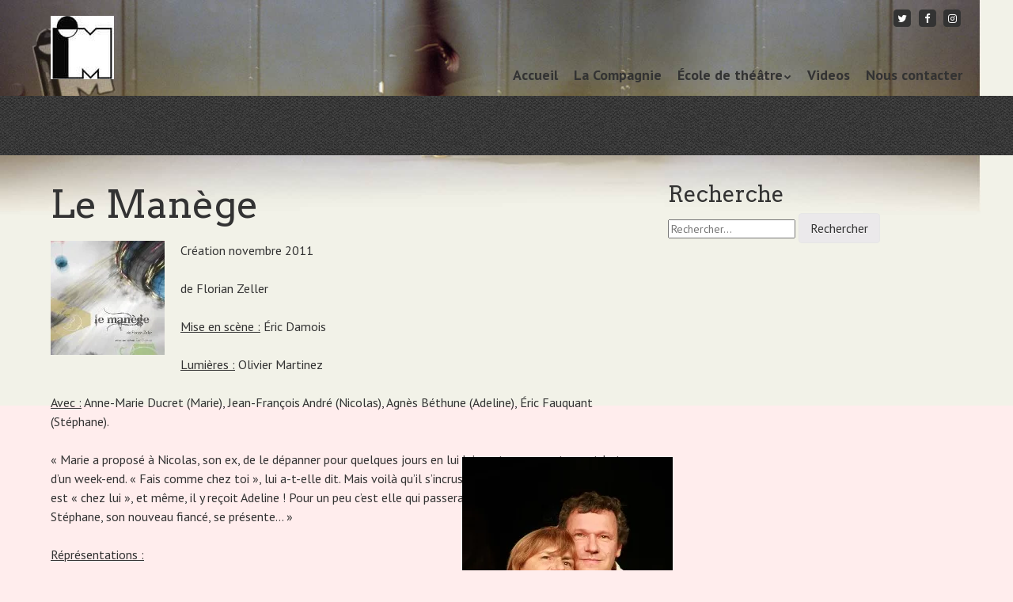

--- FILE ---
content_type: text/html; charset=UTF-8
request_url: https://compagnie-icietmaintenant.fr/pole-amateur/creations-precedentes/le-manege/
body_size: 19008
content:
<!doctype html>
<!-- paulirish.com/2008/conditional-stylesheets-vs-css-hacks-answer-neither/ -->
<!--[if lt IE 7]> <html class="no-js lt-ie9 lt-ie8 lt-ie7" lang="fr-FR"> <![endif]-->
<!--[if IE 7]>    <html class="no-js lt-ie9 lt-ie8" lang="fr-FR"> <![endif]-->
<!--[if IE 8]>    <html class="no-js lt-ie9" lang="fr-FR"> <![endif]-->
<!-- Consider adding a manifest.appcache: h5bp.com/d/Offline -->
<!--[if gt IE 8]><!--> <html class="no-js" lang="fr-FR"> <!--<![endif]-->


<head>
	<meta charset="UTF-8" />
	<!-- Always force latest IE rendering engine (even in intranet) & Chrome Frame -->
	<meta http-equiv="X-UA-Compatible" content="IE=edge,chrome=1">

	<meta http-equiv="cleartype" content="on">

	<!-- Responsive and mobile friendly stuff -->
	<meta name="HandheldFriendly" content="True">
	<meta name="MobileOptimized" content="320">
	<meta name="viewport" content="width=device-width, initial-scale=1">

	<link rel="profile" href="http://gmpg.org/xfn/11" />
	<link rel="pingback" href="https://compagnie-icietmaintenant.fr/xmlrpc.php" />

	<meta name='robots' content='index, follow, max-image-preview:large, max-snippet:-1, max-video-preview:-1' />

	<!-- This site is optimized with the Yoast SEO plugin v26.7 - https://yoast.com/wordpress/plugins/seo/ -->
	<title>Le Manège - Compagnie Ici &amp; Maintenant</title>
	<link rel="canonical" href="https://compagnie-icietmaintenant.fr/pole-amateur/creations-precedentes/le-manege/" />
	<meta property="og:locale" content="fr_FR" />
	<meta property="og:type" content="article" />
	<meta property="og:title" content="Le Manège - Compagnie Ici &amp; Maintenant" />
	<meta property="og:description" content="Création novembre 2011 de Florian Zeller Mise en scène : Éric Damois Lumières : Olivier Martinez Avec : Anne-Marie Ducret (Marie), Jean-François André (Nicolas), Agnès Béthune (Adeline), Éric Fauquant (Stéphane). « Marie a proposé à Nicolas, son ex, de le dépanner pour quelques jours en lui laissant son appartement le temps d&rsquo;un week-end. « Fais comme chez&hellip;Continue la lecture &rarr;" />
	<meta property="og:url" content="https://compagnie-icietmaintenant.fr/pole-amateur/creations-precedentes/le-manege/" />
	<meta property="og:site_name" content="Compagnie Ici &amp; Maintenant" />
	<meta property="article:publisher" content="https://www.facebook.com/compagnieicietmaintenant" />
	<meta property="article:modified_time" content="2013-08-08T12:17:35+00:00" />
	<meta property="og:image" content="http://www.compagnie-icietmaintenant.fr/wp-content/uploads/2011/09/Flyer_Le_manege_vignette.jpg" />
	<meta name="twitter:card" content="summary_large_image" />
	<meta name="twitter:site" content="@CompagnieIci" />
	<meta name="twitter:label1" content="Durée de lecture estimée" />
	<meta name="twitter:data1" content="1 minute" />
	<script type="application/ld+json" class="yoast-schema-graph">{"@context":"https://schema.org","@graph":[{"@type":"WebPage","@id":"https://compagnie-icietmaintenant.fr/pole-amateur/creations-precedentes/le-manege/","url":"https://compagnie-icietmaintenant.fr/pole-amateur/creations-precedentes/le-manege/","name":"Le Manège - Compagnie Ici &amp; Maintenant","isPartOf":{"@id":"https://compagnie-icietmaintenant.fr/#website"},"primaryImageOfPage":{"@id":"https://compagnie-icietmaintenant.fr/pole-amateur/creations-precedentes/le-manege/#primaryimage"},"image":{"@id":"https://compagnie-icietmaintenant.fr/pole-amateur/creations-precedentes/le-manege/#primaryimage"},"thumbnailUrl":"http://www.compagnie-icietmaintenant.fr/wp-content/uploads/2011/09/Flyer_Le_manege_vignette.jpg","datePublished":"2011-09-28T10:41:54+00:00","dateModified":"2013-08-08T12:17:35+00:00","breadcrumb":{"@id":"https://compagnie-icietmaintenant.fr/pole-amateur/creations-precedentes/le-manege/#breadcrumb"},"inLanguage":"fr-FR","potentialAction":[{"@type":"ReadAction","target":["https://compagnie-icietmaintenant.fr/pole-amateur/creations-precedentes/le-manege/"]}]},{"@type":"ImageObject","inLanguage":"fr-FR","@id":"https://compagnie-icietmaintenant.fr/pole-amateur/creations-precedentes/le-manege/#primaryimage","url":"http://www.compagnie-icietmaintenant.fr/wp-content/uploads/2011/09/Flyer_Le_manege_vignette.jpg","contentUrl":"http://www.compagnie-icietmaintenant.fr/wp-content/uploads/2011/09/Flyer_Le_manege_vignette.jpg"},{"@type":"BreadcrumbList","@id":"https://compagnie-icietmaintenant.fr/pole-amateur/creations-precedentes/le-manege/#breadcrumb","itemListElement":[{"@type":"ListItem","position":1,"name":"Accueil","item":"https://compagnie-icietmaintenant.fr/"},{"@type":"ListItem","position":2,"name":"Le pôle amateur","item":"https://compagnie-icietmaintenant.fr/pole-amateur/"},{"@type":"ListItem","position":3,"name":"Nos créations précédentes","item":"https://compagnie-icietmaintenant.fr/pole-amateur/creations-precedentes/"},{"@type":"ListItem","position":4,"name":"Le Manège"}]},{"@type":"WebSite","@id":"https://compagnie-icietmaintenant.fr/#website","url":"https://compagnie-icietmaintenant.fr/","name":"Compagnie Ici &amp; Maintenant","description":"Le théâtre est une fabrique","publisher":{"@id":"https://compagnie-icietmaintenant.fr/#organization"},"potentialAction":[{"@type":"SearchAction","target":{"@type":"EntryPoint","urlTemplate":"https://compagnie-icietmaintenant.fr/?s={search_term_string}"},"query-input":{"@type":"PropertyValueSpecification","valueRequired":true,"valueName":"search_term_string"}}],"inLanguage":"fr-FR"},{"@type":"Organization","@id":"https://compagnie-icietmaintenant.fr/#organization","name":"Compagnie ici et maintenant","url":"https://compagnie-icietmaintenant.fr/","logo":{"@type":"ImageObject","inLanguage":"fr-FR","@id":"https://compagnie-icietmaintenant.fr/#/schema/logo/image/","url":"https://i0.wp.com/compagnie-icietmaintenant.fr/wp-content/uploads/2018/05/icietmaintenant-3.jpg?fit=539%2C539&ssl=1","contentUrl":"https://i0.wp.com/compagnie-icietmaintenant.fr/wp-content/uploads/2018/05/icietmaintenant-3.jpg?fit=539%2C539&ssl=1","width":539,"height":539,"caption":"Compagnie ici et maintenant"},"image":{"@id":"https://compagnie-icietmaintenant.fr/#/schema/logo/image/"},"sameAs":["https://www.facebook.com/compagnieicietmaintenant","https://x.com/CompagnieIci","https://www.instagram.com/cieiciet/"]}]}</script>
	<!-- / Yoast SEO plugin. -->


<link rel='dns-prefetch' href='//stats.wp.com' />
<link rel='dns-prefetch' href='//fonts.googleapis.com' />
<link rel='dns-prefetch' href='//v0.wordpress.com' />
<link rel='preconnect' href='//i0.wp.com' />
<link rel='preconnect' href='//c0.wp.com' />
<link rel="alternate" type="application/rss+xml" title="Compagnie Ici &amp; Maintenant &raquo; Flux" href="https://compagnie-icietmaintenant.fr/feed/" />
<link rel="alternate" type="application/rss+xml" title="Compagnie Ici &amp; Maintenant &raquo; Flux des commentaires" href="https://compagnie-icietmaintenant.fr/comments/feed/" />
<link rel="alternate" title="oEmbed (JSON)" type="application/json+oembed" href="https://compagnie-icietmaintenant.fr/wp-json/oembed/1.0/embed?url=https%3A%2F%2Fcompagnie-icietmaintenant.fr%2Fpole-amateur%2Fcreations-precedentes%2Fle-manege%2F" />
<link rel="alternate" title="oEmbed (XML)" type="text/xml+oembed" href="https://compagnie-icietmaintenant.fr/wp-json/oembed/1.0/embed?url=https%3A%2F%2Fcompagnie-icietmaintenant.fr%2Fpole-amateur%2Fcreations-precedentes%2Fle-manege%2F&#038;format=xml" />
<style id='wp-img-auto-sizes-contain-inline-css' type='text/css'>
img:is([sizes=auto i],[sizes^="auto," i]){contain-intrinsic-size:3000px 1500px}
/*# sourceURL=wp-img-auto-sizes-contain-inline-css */
</style>
<link rel='stylesheet' id='validate-engine-css-css' href='https://compagnie-icietmaintenant.fr/wp-content/plugins/wysija-newsletters/css/validationEngine.jquery.css?ver=2.22' type='text/css' media='all' />
<link rel='stylesheet' id='scap.flashblock-css' href='https://compagnie-icietmaintenant.fr/wp-content/plugins/compact-wp-audio-player/css/flashblock.css?ver=6.9' type='text/css' media='all' />
<link rel='stylesheet' id='scap.player-css' href='https://compagnie-icietmaintenant.fr/wp-content/plugins/compact-wp-audio-player/css/player.css?ver=6.9' type='text/css' media='all' />
<style id='wp-emoji-styles-inline-css' type='text/css'>

	img.wp-smiley, img.emoji {
		display: inline !important;
		border: none !important;
		box-shadow: none !important;
		height: 1em !important;
		width: 1em !important;
		margin: 0 0.07em !important;
		vertical-align: -0.1em !important;
		background: none !important;
		padding: 0 !important;
	}
/*# sourceURL=wp-emoji-styles-inline-css */
</style>
<link rel='stylesheet' id='wp-block-library-css' href='https://c0.wp.com/c/6.9/wp-includes/css/dist/block-library/style.min.css' type='text/css' media='all' />
<style id='global-styles-inline-css' type='text/css'>
:root{--wp--preset--aspect-ratio--square: 1;--wp--preset--aspect-ratio--4-3: 4/3;--wp--preset--aspect-ratio--3-4: 3/4;--wp--preset--aspect-ratio--3-2: 3/2;--wp--preset--aspect-ratio--2-3: 2/3;--wp--preset--aspect-ratio--16-9: 16/9;--wp--preset--aspect-ratio--9-16: 9/16;--wp--preset--color--black: #000000;--wp--preset--color--cyan-bluish-gray: #abb8c3;--wp--preset--color--white: #ffffff;--wp--preset--color--pale-pink: #f78da7;--wp--preset--color--vivid-red: #cf2e2e;--wp--preset--color--luminous-vivid-orange: #ff6900;--wp--preset--color--luminous-vivid-amber: #fcb900;--wp--preset--color--light-green-cyan: #7bdcb5;--wp--preset--color--vivid-green-cyan: #00d084;--wp--preset--color--pale-cyan-blue: #8ed1fc;--wp--preset--color--vivid-cyan-blue: #0693e3;--wp--preset--color--vivid-purple: #9b51e0;--wp--preset--gradient--vivid-cyan-blue-to-vivid-purple: linear-gradient(135deg,rgb(6,147,227) 0%,rgb(155,81,224) 100%);--wp--preset--gradient--light-green-cyan-to-vivid-green-cyan: linear-gradient(135deg,rgb(122,220,180) 0%,rgb(0,208,130) 100%);--wp--preset--gradient--luminous-vivid-amber-to-luminous-vivid-orange: linear-gradient(135deg,rgb(252,185,0) 0%,rgb(255,105,0) 100%);--wp--preset--gradient--luminous-vivid-orange-to-vivid-red: linear-gradient(135deg,rgb(255,105,0) 0%,rgb(207,46,46) 100%);--wp--preset--gradient--very-light-gray-to-cyan-bluish-gray: linear-gradient(135deg,rgb(238,238,238) 0%,rgb(169,184,195) 100%);--wp--preset--gradient--cool-to-warm-spectrum: linear-gradient(135deg,rgb(74,234,220) 0%,rgb(151,120,209) 20%,rgb(207,42,186) 40%,rgb(238,44,130) 60%,rgb(251,105,98) 80%,rgb(254,248,76) 100%);--wp--preset--gradient--blush-light-purple: linear-gradient(135deg,rgb(255,206,236) 0%,rgb(152,150,240) 100%);--wp--preset--gradient--blush-bordeaux: linear-gradient(135deg,rgb(254,205,165) 0%,rgb(254,45,45) 50%,rgb(107,0,62) 100%);--wp--preset--gradient--luminous-dusk: linear-gradient(135deg,rgb(255,203,112) 0%,rgb(199,81,192) 50%,rgb(65,88,208) 100%);--wp--preset--gradient--pale-ocean: linear-gradient(135deg,rgb(255,245,203) 0%,rgb(182,227,212) 50%,rgb(51,167,181) 100%);--wp--preset--gradient--electric-grass: linear-gradient(135deg,rgb(202,248,128) 0%,rgb(113,206,126) 100%);--wp--preset--gradient--midnight: linear-gradient(135deg,rgb(2,3,129) 0%,rgb(40,116,252) 100%);--wp--preset--font-size--small: 13px;--wp--preset--font-size--medium: 20px;--wp--preset--font-size--large: 36px;--wp--preset--font-size--x-large: 42px;--wp--preset--spacing--20: 0.44rem;--wp--preset--spacing--30: 0.67rem;--wp--preset--spacing--40: 1rem;--wp--preset--spacing--50: 1.5rem;--wp--preset--spacing--60: 2.25rem;--wp--preset--spacing--70: 3.38rem;--wp--preset--spacing--80: 5.06rem;--wp--preset--shadow--natural: 6px 6px 9px rgba(0, 0, 0, 0.2);--wp--preset--shadow--deep: 12px 12px 50px rgba(0, 0, 0, 0.4);--wp--preset--shadow--sharp: 6px 6px 0px rgba(0, 0, 0, 0.2);--wp--preset--shadow--outlined: 6px 6px 0px -3px rgb(255, 255, 255), 6px 6px rgb(0, 0, 0);--wp--preset--shadow--crisp: 6px 6px 0px rgb(0, 0, 0);}:where(.is-layout-flex){gap: 0.5em;}:where(.is-layout-grid){gap: 0.5em;}body .is-layout-flex{display: flex;}.is-layout-flex{flex-wrap: wrap;align-items: center;}.is-layout-flex > :is(*, div){margin: 0;}body .is-layout-grid{display: grid;}.is-layout-grid > :is(*, div){margin: 0;}:where(.wp-block-columns.is-layout-flex){gap: 2em;}:where(.wp-block-columns.is-layout-grid){gap: 2em;}:where(.wp-block-post-template.is-layout-flex){gap: 1.25em;}:where(.wp-block-post-template.is-layout-grid){gap: 1.25em;}.has-black-color{color: var(--wp--preset--color--black) !important;}.has-cyan-bluish-gray-color{color: var(--wp--preset--color--cyan-bluish-gray) !important;}.has-white-color{color: var(--wp--preset--color--white) !important;}.has-pale-pink-color{color: var(--wp--preset--color--pale-pink) !important;}.has-vivid-red-color{color: var(--wp--preset--color--vivid-red) !important;}.has-luminous-vivid-orange-color{color: var(--wp--preset--color--luminous-vivid-orange) !important;}.has-luminous-vivid-amber-color{color: var(--wp--preset--color--luminous-vivid-amber) !important;}.has-light-green-cyan-color{color: var(--wp--preset--color--light-green-cyan) !important;}.has-vivid-green-cyan-color{color: var(--wp--preset--color--vivid-green-cyan) !important;}.has-pale-cyan-blue-color{color: var(--wp--preset--color--pale-cyan-blue) !important;}.has-vivid-cyan-blue-color{color: var(--wp--preset--color--vivid-cyan-blue) !important;}.has-vivid-purple-color{color: var(--wp--preset--color--vivid-purple) !important;}.has-black-background-color{background-color: var(--wp--preset--color--black) !important;}.has-cyan-bluish-gray-background-color{background-color: var(--wp--preset--color--cyan-bluish-gray) !important;}.has-white-background-color{background-color: var(--wp--preset--color--white) !important;}.has-pale-pink-background-color{background-color: var(--wp--preset--color--pale-pink) !important;}.has-vivid-red-background-color{background-color: var(--wp--preset--color--vivid-red) !important;}.has-luminous-vivid-orange-background-color{background-color: var(--wp--preset--color--luminous-vivid-orange) !important;}.has-luminous-vivid-amber-background-color{background-color: var(--wp--preset--color--luminous-vivid-amber) !important;}.has-light-green-cyan-background-color{background-color: var(--wp--preset--color--light-green-cyan) !important;}.has-vivid-green-cyan-background-color{background-color: var(--wp--preset--color--vivid-green-cyan) !important;}.has-pale-cyan-blue-background-color{background-color: var(--wp--preset--color--pale-cyan-blue) !important;}.has-vivid-cyan-blue-background-color{background-color: var(--wp--preset--color--vivid-cyan-blue) !important;}.has-vivid-purple-background-color{background-color: var(--wp--preset--color--vivid-purple) !important;}.has-black-border-color{border-color: var(--wp--preset--color--black) !important;}.has-cyan-bluish-gray-border-color{border-color: var(--wp--preset--color--cyan-bluish-gray) !important;}.has-white-border-color{border-color: var(--wp--preset--color--white) !important;}.has-pale-pink-border-color{border-color: var(--wp--preset--color--pale-pink) !important;}.has-vivid-red-border-color{border-color: var(--wp--preset--color--vivid-red) !important;}.has-luminous-vivid-orange-border-color{border-color: var(--wp--preset--color--luminous-vivid-orange) !important;}.has-luminous-vivid-amber-border-color{border-color: var(--wp--preset--color--luminous-vivid-amber) !important;}.has-light-green-cyan-border-color{border-color: var(--wp--preset--color--light-green-cyan) !important;}.has-vivid-green-cyan-border-color{border-color: var(--wp--preset--color--vivid-green-cyan) !important;}.has-pale-cyan-blue-border-color{border-color: var(--wp--preset--color--pale-cyan-blue) !important;}.has-vivid-cyan-blue-border-color{border-color: var(--wp--preset--color--vivid-cyan-blue) !important;}.has-vivid-purple-border-color{border-color: var(--wp--preset--color--vivid-purple) !important;}.has-vivid-cyan-blue-to-vivid-purple-gradient-background{background: var(--wp--preset--gradient--vivid-cyan-blue-to-vivid-purple) !important;}.has-light-green-cyan-to-vivid-green-cyan-gradient-background{background: var(--wp--preset--gradient--light-green-cyan-to-vivid-green-cyan) !important;}.has-luminous-vivid-amber-to-luminous-vivid-orange-gradient-background{background: var(--wp--preset--gradient--luminous-vivid-amber-to-luminous-vivid-orange) !important;}.has-luminous-vivid-orange-to-vivid-red-gradient-background{background: var(--wp--preset--gradient--luminous-vivid-orange-to-vivid-red) !important;}.has-very-light-gray-to-cyan-bluish-gray-gradient-background{background: var(--wp--preset--gradient--very-light-gray-to-cyan-bluish-gray) !important;}.has-cool-to-warm-spectrum-gradient-background{background: var(--wp--preset--gradient--cool-to-warm-spectrum) !important;}.has-blush-light-purple-gradient-background{background: var(--wp--preset--gradient--blush-light-purple) !important;}.has-blush-bordeaux-gradient-background{background: var(--wp--preset--gradient--blush-bordeaux) !important;}.has-luminous-dusk-gradient-background{background: var(--wp--preset--gradient--luminous-dusk) !important;}.has-pale-ocean-gradient-background{background: var(--wp--preset--gradient--pale-ocean) !important;}.has-electric-grass-gradient-background{background: var(--wp--preset--gradient--electric-grass) !important;}.has-midnight-gradient-background{background: var(--wp--preset--gradient--midnight) !important;}.has-small-font-size{font-size: var(--wp--preset--font-size--small) !important;}.has-medium-font-size{font-size: var(--wp--preset--font-size--medium) !important;}.has-large-font-size{font-size: var(--wp--preset--font-size--large) !important;}.has-x-large-font-size{font-size: var(--wp--preset--font-size--x-large) !important;}
/*# sourceURL=global-styles-inline-css */
</style>

<style id='classic-theme-styles-inline-css' type='text/css'>
/*! This file is auto-generated */
.wp-block-button__link{color:#fff;background-color:#32373c;border-radius:9999px;box-shadow:none;text-decoration:none;padding:calc(.667em + 2px) calc(1.333em + 2px);font-size:1.125em}.wp-block-file__button{background:#32373c;color:#fff;text-decoration:none}
/*# sourceURL=/wp-includes/css/classic-themes.min.css */
</style>
<link rel='stylesheet' id='wp-components-css' href='https://c0.wp.com/c/6.9/wp-includes/css/dist/components/style.min.css' type='text/css' media='all' />
<link rel='stylesheet' id='wp-preferences-css' href='https://c0.wp.com/c/6.9/wp-includes/css/dist/preferences/style.min.css' type='text/css' media='all' />
<link rel='stylesheet' id='wp-block-editor-css' href='https://c0.wp.com/c/6.9/wp-includes/css/dist/block-editor/style.min.css' type='text/css' media='all' />
<link rel='stylesheet' id='popup-maker-block-library-style-css' href='https://compagnie-icietmaintenant.fr/wp-content/plugins/popup-maker/dist/packages/block-library-style.css?ver=dbea705cfafe089d65f1' type='text/css' media='all' />
<link rel='stylesheet' id='contact-form-7-css' href='https://compagnie-icietmaintenant.fr/wp-content/plugins/contact-form-7/includes/css/styles.css?ver=6.1.4' type='text/css' media='all' />
<link rel='stylesheet' id='css3lightbox_style-css' href='https://compagnie-icietmaintenant.fr/wp-content/plugins/css3lightbox/assets/style.css?ver=6.9' type='text/css' media='all' />
<link rel='stylesheet' id='eeb-css-frontend-css' href='https://compagnie-icietmaintenant.fr/wp-content/plugins/email-encoder-bundle/assets/css/style.css?ver=54d4eedc552c499c4a8d6b89c23d3df1' type='text/css' media='all' />
<link rel='stylesheet' id='quotescollection-css' href='https://compagnie-icietmaintenant.fr/wp-content/plugins/quotes-collection/css/quotes-collection.css?ver=2.5.2' type='text/css' media='all' />
<link rel='stylesheet' id='normalize-css' href='https://compagnie-icietmaintenant.fr/wp-content/themes/quark/css/normalize.css?ver=4.1.1' type='text/css' media='all' />
<link rel='stylesheet' id='fontawesome-css' href='https://compagnie-icietmaintenant.fr/wp-content/themes/quark/css/font-awesome.min.css?ver=4.6.3' type='text/css' media='all' />
<link rel='stylesheet' id='gridsystem-css' href='https://compagnie-icietmaintenant.fr/wp-content/themes/quark/css/grid.css?ver=1.0.0' type='text/css' media='all' />
<link rel='stylesheet' id='quark-fonts-css' href='https://fonts.googleapis.com/css?family=PT+Sans:400,400italic,700,700italic|Arvo:400&#038;subset=latin' type='text/css' media='all' />
<link rel='stylesheet' id='style-css' href='https://compagnie-icietmaintenant.fr/wp-content/themes/quark/style.css?ver=6.9' type='text/css' media='all' />
<link rel='stylesheet' id='tablepress-default-css' href='https://compagnie-icietmaintenant.fr/wp-content/plugins/tablepress/css/build/default.css?ver=3.2.6' type='text/css' media='all' />
<link rel='stylesheet' id='video-js-css' href='https://compagnie-icietmaintenant.fr/wp-content/plugins/video-embed-thumbnail-generator/video-js/video-js.min.css?ver=7.11.4' type='text/css' media='all' />
<link rel='stylesheet' id='video-js-kg-skin-css' href='https://compagnie-icietmaintenant.fr/wp-content/plugins/video-embed-thumbnail-generator/video-js/kg-video-js-skin.css?ver=4.10.3' type='text/css' media='all' />
<link rel='stylesheet' id='kgvid_video_styles-css' href='https://compagnie-icietmaintenant.fr/wp-content/plugins/video-embed-thumbnail-generator/src/public/css/videopack-styles.css?ver=4.10.3' type='text/css' media='all' />
<link rel='stylesheet' id='__EPYT__style-css' href='https://compagnie-icietmaintenant.fr/wp-content/plugins/youtube-embed-plus/styles/ytprefs.min.css?ver=14.2.4' type='text/css' media='all' />
<style id='__EPYT__style-inline-css' type='text/css'>

                .epyt-gallery-thumb {
                        width: 33.333%;
                }
                
/*# sourceURL=__EPYT__style-inline-css */
</style>
<link rel='stylesheet' id='jetpack-swiper-library-css' href='https://c0.wp.com/p/jetpack/15.4/_inc/blocks/swiper.css' type='text/css' media='all' />
<link rel='stylesheet' id='jetpack-carousel-css' href='https://c0.wp.com/p/jetpack/15.4/modules/carousel/jetpack-carousel.css' type='text/css' media='all' />
<link rel='stylesheet' id='sharedaddy-css' href='https://c0.wp.com/p/jetpack/15.4/modules/sharedaddy/sharing.css' type='text/css' media='all' />
<link rel='stylesheet' id='social-logos-css' href='https://c0.wp.com/p/jetpack/15.4/_inc/social-logos/social-logos.min.css' type='text/css' media='all' />
<script type="text/javascript" src="https://compagnie-icietmaintenant.fr/wp-content/plugins/compact-wp-audio-player/js/soundmanager2-nodebug-jsmin.js?ver=6.9" id="scap.soundmanager2-js"></script>
<script type="text/javascript" src="https://c0.wp.com/c/6.9/wp-includes/js/jquery/jquery.min.js" id="jquery-core-js"></script>
<script type="text/javascript" src="https://c0.wp.com/c/6.9/wp-includes/js/jquery/jquery-migrate.min.js" id="jquery-migrate-js"></script>
<script type="text/javascript" src="https://compagnie-icietmaintenant.fr/wp-content/plugins/email-encoder-bundle/assets/js/custom.js?ver=2c542c9989f589cd5318f5cef6a9ecd7" id="eeb-js-frontend-js"></script>
<script type="text/javascript" id="quotescollection-js-extra">
/* <![CDATA[ */
var quotescollectionAjax = {"ajaxUrl":"https://compagnie-icietmaintenant.fr/wp-admin/admin-ajax.php","nonce":"2b434131de","nextQuote":"Prochaine citation \u00bb","loading":"Chargement...","error":"Erreur d'obtention de la citation","autoRefreshMax":"20","autoRefreshCount":"0"};
//# sourceURL=quotescollection-js-extra
/* ]]> */
</script>
<script type="text/javascript" src="https://compagnie-icietmaintenant.fr/wp-content/plugins/quotes-collection/js/quotes-collection.js?ver=2.5.2" id="quotescollection-js"></script>
<script type="text/javascript" src="https://compagnie-icietmaintenant.fr/wp-content/themes/quark/js/modernizr-min.js?ver=3.5.0" id="modernizr-js"></script>
<script type="text/javascript" id="__ytprefs__-js-extra">
/* <![CDATA[ */
var _EPYT_ = {"ajaxurl":"https://compagnie-icietmaintenant.fr/wp-admin/admin-ajax.php","security":"e78d081ea7","gallery_scrolloffset":"20","eppathtoscripts":"https://compagnie-icietmaintenant.fr/wp-content/plugins/youtube-embed-plus/scripts/","eppath":"https://compagnie-icietmaintenant.fr/wp-content/plugins/youtube-embed-plus/","epresponsiveselector":"[\"iframe.__youtube_prefs__\",\"iframe[src*='youtube.com']\",\"iframe[src*='youtube-nocookie.com']\",\"iframe[data-ep-src*='youtube.com']\",\"iframe[data-ep-src*='youtube-nocookie.com']\",\"iframe[data-ep-gallerysrc*='youtube.com']\"]","epdovol":"1","version":"14.2.4","evselector":"iframe.__youtube_prefs__[src], iframe[src*=\"youtube.com/embed/\"], iframe[src*=\"youtube-nocookie.com/embed/\"]","ajax_compat":"","maxres_facade":"eager","ytapi_load":"light","pause_others":"","stopMobileBuffer":"1","facade_mode":"","not_live_on_channel":""};
//# sourceURL=__ytprefs__-js-extra
/* ]]> */
</script>
<script type="text/javascript" src="https://compagnie-icietmaintenant.fr/wp-content/plugins/youtube-embed-plus/scripts/ytprefs.min.js?ver=14.2.4" id="__ytprefs__-js"></script>
<link rel="https://api.w.org/" href="https://compagnie-icietmaintenant.fr/wp-json/" /><link rel="alternate" title="JSON" type="application/json" href="https://compagnie-icietmaintenant.fr/wp-json/wp/v2/pages/1120" /><link rel="EditURI" type="application/rsd+xml" title="RSD" href="https://compagnie-icietmaintenant.fr/xmlrpc.php?rsd" />
<meta name="generator" content="WordPress 6.9" />
<link rel='shortlink' href='https://wp.me/P9TNPy-i4' />
	<script type="text/javascript" src="http://maps.google.com/maps/api/js?sensor=false"></script>
	<style type="text/css">
        .entry-content img {max-width: 100000%; /* override */}
    </style> 
	<script type="text/javascript" src="//cdn.sublimevideo.net/js/.js"></script>	<style>img#wpstats{display:none}</style>
		
<style>
#bannercontainer { background: #222222 url('http://www.compagnie-icietmaintenant.fr/wp-content/themes/quark/images/dark-noise.jpg') repeat scroll top left; }
#footercontainer { background-color: #222222; }
.smallprint { text-align: center; }
</style>
<style type="text/css" id="custom-background-css">
body.custom-background { background-color: #ffeded; background-image: url("https://www.compagnie-icietmaintenant.fr/wp-content/uploads/2018/05/Pieds.jpg"); background-position: center top; background-size: contain; background-repeat: no-repeat; background-attachment: fixed; }
</style>
	<link rel="icon" href="https://i0.wp.com/compagnie-icietmaintenant.fr/wp-content/uploads/2023/12/cropped-Logo.png?fit=32%2C32&#038;ssl=1" sizes="32x32" />
<link rel="icon" href="https://i0.wp.com/compagnie-icietmaintenant.fr/wp-content/uploads/2023/12/cropped-Logo.png?fit=192%2C192&#038;ssl=1" sizes="192x192" />
<link rel="apple-touch-icon" href="https://i0.wp.com/compagnie-icietmaintenant.fr/wp-content/uploads/2023/12/cropped-Logo.png?fit=180%2C180&#038;ssl=1" />
<meta name="msapplication-TileImage" content="https://i0.wp.com/compagnie-icietmaintenant.fr/wp-content/uploads/2023/12/cropped-Logo.png?fit=270%2C270&#038;ssl=1" />
		<style type="text/css" id="wp-custom-css">
			* {
  transition: 0.3s;
}
.ZOOM:hover {
  transform: scale(1.1);
}
.Centrer {
  align-content: space-around;
  justify-content: space-around;
  justify-items: center;
  align-items: center;
  margin: auto;
}
.Parent {
  overflow: hidden;
  display: flex;
  flex-wrap: wrap;
}
.Enfant {
  margin: 0;
  display: flex;
}
.Total {
  width: 100vw;
  height: 100vh;
}
.LogoIMG {
  object-fit: contain;
  max-height: 75%;
  max-width: 75%;
}
.LOGO {
  position: relative;
  border-radius: 8px;
  padding: 5%;
}
.Tier {
  gap: unset;
  border-radius: 8px;
}
.Fiche {
  display: flex;
  padding: 10px;
  margin: 2vh auto;
  border-radius: 8px;
}
.Fiche_Image {
  height: 100%;
  display: flex;
  border-radius: 8px;
}
.Fiche_Description {
  display: flex;
  padding: 3% 0;
}
.Fiche_Info {
  display: flex;
  justify-content: start;
}
.Fiche_Tab {
  border-radius: 8px;
}
.Info_generale {
  width: 75vw;
  padding: 2vh 0;
}
.RESEAUX {
  align-content: space-between;
  justify-content: space-between;
}
.Reseaux-Icon {
  gap: 1em;
}
/* Portrait */
@media only screen and (max-width: 767px) and (orientation: portrait) {
  /* Telephone*/
  .Fit_Ecran {
    width: 100vw;
    height: auto;
  }
  .Majeur {
    width: 95vw;
    height: 90vh;
  }
  .Fiche {
    width: 95vw;
  }
  .Tier {
    height: 26vh;
    width: 90vw;
  }
  .LOGO {
    height: 26vh;
    width: 28vw;
  }
  RESEAUX {
    padding: 0;
    justify-items: start;
  }
  .Fiche_Image {
    height: 40vh;
    width: auto;
  }
  .Fiche_Info {
    height: 100%;
    width: 95%;
  }
  .Info_generale {
    width: 95vw;
  }
  .TEST {
    background-color: lightgray;
  }
  .Globale {
    font-size: 13px;
  }
}
@media only screen and (min-width: 768px) and (max-width: 1281px) and (orientation: portrait) {
  /* Tablette */
  .Fit_Ecran {
    width: 100vw;
    height: auto;
  }
  .Majeur {
    width: 95vw;
    height: 90vh;
  }
  .Fiche {
    width: 95vw;
  }
  .Tier {
    height: 29vh;
    width: 90vw;
  }
  .Fiche_Image {
    height: 29vh;
    width: 28vw;
  }
  .Fiche_Info {
    height: auto;
    width: 95%;
  }
  .Info_generale {
    width: 95vw;
  }
  .TEST {
    background-color: green;
  }
}
@media only screen and (min-width: 1280px) and (orientation: portrait) {
  /* Ordi */
  .Fit_Ecran {
    width: auto;
    height: 100vh;
  }
  .Tier {
    height: 30vh;
    width: 85vw;
  }
  .LOGO {
    height: 30vh;
    width: 27vw;
  }
  .Majeur {
    width: 90vw;
    height: 90vh;
  }
  .Fiche {
    width: 75vw;
  }
  .Fiche_Image {
    height: 40vh;
    width: auto;
  }
  .Fiche_Info {
    height: 100%;
    width: 50%;
  }
  .Info_generale {
    width: 75vw;
  }
  .TEST {
    background-color: cyan;
  }
}
/* Paysage */
@media only screen and (max-width: 767px) and (orientation: landscape) {
  /* Telephone*/
  .Fit_Ecran {
    width: 100vw;
    height: auto;
  }
  .Majeur.Fiche {
    width: 95vw;
    height: 90vh;
  }
  .Tier {
    height: 85vh;
    width: 29vw;
  }
  .LOGO {
    width: 29vw;
    height: 27vh;
  }
  .Fiche_Image {
    height: 95vh;
    width: auto;
  }
  .Fiche_Info {
    height: 100%;
    width: 30%;
  }
  .Info_generale {
    width: 95vw;
  }
  .TEST {
    background-color: orange;
  }
  .Globale {
    font-size: 13px;
  }
}
@media only screen and (min-width: 768px) and (max-width: 1280px) and (orientation: landscape) {
  /* Tablette horizontale */
  .Fit_Ecran {
    width: 100vw;
    height: auto;
  }
  .Tier {
    height: 85vh;
    width: 29vw;
  }
  .LOGO {
    width: 29vw;
    height: 27vh;
  }
  .Majeur {
    width: 90vw;
    height: 90vh;
  }
  .Fiche {
    width: 85vw;
    height: 85vh;
  }
  .Fiche_Image {
    height: 100%;
    width: auto;
  }
  .Fiche_Info {
    height: 100%;
    width: 50%;
  }
  .Info_generale {
    width: 85vw;
  }
  .TEST {
    background-color: pink;
  }
  .Globale {
    font-size: 16px;
  }
}
@media only screen and (min-width: 1281px) and (orientation: landscape) {
  /* Ordi */
  . .Fit_Ecran {
    width: auto;
    height: 100vh;
  }
  .Tier {
    height: 85vh;
    width: 29vw;
  }
  .LOGO {
    width: 29vw;
    height: 27vh;
  }
  .Majeur {
    width: 90vw;
    height: 90vh;
  }
  .Fiche {
    width: 75vw;
    height: 75vh;
  }
  .Fiche_Image {
    height: 100%;
    width: auto;
  }
  .Fiche_Info {
    height: 100%;
    width: 50%;
  }
  .Info_generale {
    width: 75vw;
  }
  .TEST {
    background-color: darkred;
  }
  .Globale {
    font-size: 20px;
  }
}
		</style>
		</head>

<body class="wp-singular page-template-default page page-id-1120 page-child parent-pageid-2 custom-background wp-theme-quark">

<div id="wrapper" class="hfeed site">

	<div class="visuallyhidden skip-link"><a href="#primary" title="Aller au contenu principal">Aller au contenu principal</a></div>

	<div id="headercontainer">

		<header id="masthead" class="site-header row" role="banner">
			<div class="col grid_5_of_12 site-title">
				<h1>
					<a href="https://compagnie-icietmaintenant.fr/" title="Compagnie Ici &amp; Maintenant" rel="home">
													<img src="https://www.compagnie-icietmaintenant.fr/wp-content/uploads/2018/05/cropped-bloggif_5af2e081f0c57.jpeg" height="80" width="80" alt="" />
											</a>
				</h1>
			</div> <!-- /.col.grid_5_of_12 -->

			<div class="col grid_7_of_12">
				<div class="social-media-icons">
					<ul><li><a href="https://twitter.com/CompagnieIci" title="Suivez-moi sur Twitter" target="_blank"><span class="fa-stack fa-lg"><i class="fa fa-square fa-stack-2x"></i><i class="fa fa-twitter fa-stack-1x fa-inverse"></i></span><span class="assistive-text">Suivez-moi sur Twitter</span></a></li><li><a href="https://www.facebook.com/compagnieicietmaintenant/" title="Suivez-moi sur Facebook" target="_blank"><span class="fa-stack fa-lg"><i class="fa fa-square fa-stack-2x"></i><i class="fa fa-facebook fa-stack-1x fa-inverse"></i></span><span class="assistive-text">Suivez-moi sur Facebook</span></a></li><li><a href="https://www.instagram.com/compagnie_icimaintenant/" title="Suivez-moi sur Instagram" target="_blank"><span class="fa-stack fa-lg"><i class="fa fa-square fa-stack-2x"></i><i class="fa fa-instagram fa-stack-1x fa-inverse"></i></span><span class="assistive-text">Suivez-moi sur Instagram</span></a></li></ul>				</div>
				<nav id="site-navigation" class="main-navigation" role="navigation">
					<h3 class="menu-toggle assistive-text">Menu</h3>
					<div class="assistive-text skip-link"><a href="#content" title="Aller au contenu principal">Aller au contenu principal</a></div>
					<div class="menu-menu-haut-container"><ul id="menu-menu-haut" class="nav-menu"><li id="menu-item-3554" class="popmake-4020 menu-item menu-item-type-post_type menu-item-object-page menu-item-home menu-item-3554"><a href="https://compagnie-icietmaintenant.fr/">Accueil</a></li>
<li id="menu-item-3702" class="popmake-4020 menu-item menu-item-type-post_type menu-item-object-page menu-item-3702"><a href="https://compagnie-icietmaintenant.fr/la-compagnie/">La Compagnie</a></li>
<li id="menu-item-2561" class="menu-item menu-item-type-post_type menu-item-object-page menu-item-has-children menu-item-2561"><a href="https://compagnie-icietmaintenant.fr/ecole/">École de théâtre</a>
<ul class="sub-menu">
	<li id="menu-item-3093" class="menu-item menu-item-type-post_type menu-item-object-page menu-item-3093"><a href="https://compagnie-icietmaintenant.fr/ecole/informations-pratiques/">Informations pratiques</a></li>
	<li id="menu-item-2422" class="popmake-4020 menu-item menu-item-type-post_type menu-item-object-page menu-item-2422"><a href="https://compagnie-icietmaintenant.fr/ecole/classe-spectacle/">La classe Spectacle</a></li>
</ul>
</li>
<li id="menu-item-3799" class="menu-item menu-item-type-post_type menu-item-object-page menu-item-3799"><a href="https://compagnie-icietmaintenant.fr/les-court-metrages/videos/">Videos</a></li>
<li id="menu-item-3720" class="menu-item menu-item-type-post_type menu-item-object-page menu-item-3720"><a href="https://compagnie-icietmaintenant.fr/nous-contacter/">Nous contacter</a></li>
</ul></div>				</nav> <!-- /.site-navigation.main-navigation -->
			</div> <!-- /.col.grid_7_of_12 -->
		</header> <!-- /#masthead.site-header.row -->

	</div> <!-- /#headercontainer -->
	<div id="bannercontainer">
		<div class="banner row">
								</div> <!-- /.banner.row -->
	</div> <!-- /#bannercontainer -->

	<div id="maincontentcontainer">
		
	<div id="primary" class="site-content row" role="main">

		<div class="col grid_8_of_12">

			
													
<article id="post-1120" class="post-1120 page type-page status-publish hentry">
			<header class="entry-header">
			<h1 class="entry-title">Le Manège</h1>
					</header>
		<div class="entry-content">
		<p><img data-recalc-dims="1" decoding="async" data-attachment-id="1107" data-permalink="https://compagnie-icietmaintenant.fr/spectacles-amateurs-en-preparation/flyer_le_manege_vignette/" data-orig-file="https://i0.wp.com/compagnie-icietmaintenant.fr/wp-content/uploads/2011/09/Flyer_Le_manege_vignette.jpg?fit=144%2C144&amp;ssl=1" data-orig-size="144,144" data-comments-opened="1" data-image-meta="{&quot;aperture&quot;:&quot;0&quot;,&quot;credit&quot;:&quot;&quot;,&quot;camera&quot;:&quot;&quot;,&quot;caption&quot;:&quot;&quot;,&quot;created_timestamp&quot;:&quot;0&quot;,&quot;copyright&quot;:&quot;&quot;,&quot;focal_length&quot;:&quot;0&quot;,&quot;iso&quot;:&quot;0&quot;,&quot;shutter_speed&quot;:&quot;0&quot;,&quot;title&quot;:&quot;&quot;}" data-image-title="Le Manège" data-image-description="" data-image-caption="" data-medium-file="https://i0.wp.com/compagnie-icietmaintenant.fr/wp-content/uploads/2011/09/Flyer_Le_manege_vignette.jpg?fit=144%2C144&amp;ssl=1" data-large-file="https://i0.wp.com/compagnie-icietmaintenant.fr/wp-content/uploads/2011/09/Flyer_Le_manege_vignette.jpg?fit=144%2C144&amp;ssl=1" class="alignleft size-full wp-image-1107" title="Le Manège" src="https://i0.wp.com/www.compagnie-icietmaintenant.fr/wp-content/uploads/2011/09/Flyer_Le_manege_vignette.jpg?resize=144%2C144" alt="Le Manège" width="144" height="144" />Création novembre 2011</p>
<p>de Florian Zeller</p>
<p><span style="text-decoration: underline;">Mise en scène :</span> Éric Damois</p>
<p><span style="text-decoration: underline;">Lumières :</span> Olivier Martinez</p>
<p><span style="text-decoration: underline;">Avec :</span> Anne-Marie Ducret (Marie), Jean-François André (Nicolas), Agnès Béthune (Adeline), Éric Fauquant (Stéphane).</p>
<p>« Marie a proposé à Nicolas, son ex, de le dépanner pour quelques jours en lui laissant son appartement le temps d&rsquo;un week-end. « Fais comme chez toi », lui a-t-elle dit. Mais voilà qu&rsquo;il s&rsquo;incruste. Impossible de le jeter dehors. Il est « chez lui », et même, il y reçoit Adeline ! Pour un peu c&rsquo;est elle qui passerait pour une intruse. Puis, quand Stéphane, son nouveau fiancé, se présente&#8230; »</p>
<p><span style="text-decoration: underline;">Réprésentations :</span></p>
<div class="annee-representation"><strong>2013</strong></div>
<div style="margin-bottom:5px;">L&rsquo;Almendra (Rouen) &#8211; 26 janvier</div>
<div class="annee-representation"><strong>2012</strong></div>
<div style="margin-bottom:5px;"> Le Poulailler (Le Havre) &#8211; 23 et 24 mars</div>
<div class="annee-representation"><strong>2011</strong></div>
<div style="margin-bottom:5px;"> Le Poulailler (Le Havre) &#8211; 25 et 26 novembre</div>
<p><a name="imageclose-1121"><div class="lb-album"><a href="#image-1121"><img src="/images/news_ico_2_48.png" alt="Télécharger l' ><span></span></a></div>              
<a href="#imageclose-1121" class="css3lightbox-close">
				   <div class="lb-overlay" id="image-1121">
                   <img data-recalc-dims="1" src="https://i0.wp.com/www.compagnie-icietmaintenant.fr/presse/2012-02-04_Le_Manege-Zeller_Paris-Normandie.jpg?w=790" alt="image-1121">
                   </div></a><br />
<span style="border-top: dotted 1px #888; font-size: 12px;">Article paru dans Paris-Normandie le 04/02/2012.</span></p>
<hr />
<div style="float:left;">
<figure id="attachment_1433" aria-describedby="caption-attachment-1433" style="width: 266px" class="wp-caption alignnone"><img data-recalc-dims="1" fetchpriority="high" decoding="async" data-attachment-id="1433" data-permalink="https://compagnie-icietmaintenant.fr/pole-amateur/creations-precedentes/le-manege/le_manege_01/" data-orig-file="https://i0.wp.com/compagnie-icietmaintenant.fr/wp-content/uploads/2011/09/Le_manege_01.jpg?fit=266%2C400&amp;ssl=1" data-orig-size="266,400" data-comments-opened="1" data-image-meta="{&quot;aperture&quot;:&quot;5.6&quot;,&quot;credit&quot;:&quot;&quot;,&quot;camera&quot;:&quot;Canon EOS 50D&quot;,&quot;caption&quot;:&quot;&quot;,&quot;created_timestamp&quot;:&quot;1322172103&quot;,&quot;copyright&quot;:&quot;&quot;,&quot;focal_length&quot;:&quot;64&quot;,&quot;iso&quot;:&quot;3200&quot;,&quot;shutter_speed&quot;:&quot;0.008&quot;,&quot;title&quot;:&quot;&quot;}" data-image-title="Le_manege_01" data-image-description="" data-image-caption="&lt;p&gt;Marie, Nicolas&lt;/p&gt;
" data-medium-file="https://i0.wp.com/compagnie-icietmaintenant.fr/wp-content/uploads/2011/09/Le_manege_01.jpg?fit=266%2C400&amp;ssl=1" data-large-file="https://i0.wp.com/compagnie-icietmaintenant.fr/wp-content/uploads/2011/09/Le_manege_01.jpg?fit=266%2C400&amp;ssl=1" class="size-full wp-image-1433" title="Le_manege_01" src="https://i0.wp.com/www.compagnie-icietmaintenant.fr/wp-content/uploads/2011/09/Le_manege_01.jpg?resize=266%2C400" alt="Le Manège" width="266" height="400" srcset="https://i0.wp.com/compagnie-icietmaintenant.fr/wp-content/uploads/2011/09/Le_manege_01.jpg?w=266&amp;ssl=1 266w, https://i0.wp.com/compagnie-icietmaintenant.fr/wp-content/uploads/2011/09/Le_manege_01.jpg?resize=199%2C300&amp;ssl=1 199w" sizes="(max-width: 266px) 100vw, 266px" /><figcaption id="caption-attachment-1433" class="wp-caption-text">Marie, Nicolas</figcaption></figure>
</div>
<div style="position:relative; top:-502px; left:20px; float:right;">
<figure id="attachment_1434" aria-describedby="caption-attachment-1434" style="width: 266px" class="wp-caption alignnone"><img data-recalc-dims="1" loading="lazy" decoding="async" data-attachment-id="1434" data-permalink="https://compagnie-icietmaintenant.fr/pole-amateur/creations-precedentes/le-manege/le_manege_02/" data-orig-file="https://i0.wp.com/compagnie-icietmaintenant.fr/wp-content/uploads/2011/09/Le_manege_02.jpg?fit=266%2C400&amp;ssl=1" data-orig-size="266,400" data-comments-opened="1" data-image-meta="{&quot;aperture&quot;:&quot;5.6&quot;,&quot;credit&quot;:&quot;&quot;,&quot;camera&quot;:&quot;Canon EOS 50D&quot;,&quot;caption&quot;:&quot;&quot;,&quot;created_timestamp&quot;:&quot;1322175371&quot;,&quot;copyright&quot;:&quot;&quot;,&quot;focal_length&quot;:&quot;85&quot;,&quot;iso&quot;:&quot;3200&quot;,&quot;shutter_speed&quot;:&quot;0.008&quot;,&quot;title&quot;:&quot;&quot;}" data-image-title="Le_manege_02" data-image-description="" data-image-caption="&lt;p&gt;Adeline, Stéphane&lt;/p&gt;
" data-medium-file="https://i0.wp.com/compagnie-icietmaintenant.fr/wp-content/uploads/2011/09/Le_manege_02.jpg?fit=266%2C400&amp;ssl=1" data-large-file="https://i0.wp.com/compagnie-icietmaintenant.fr/wp-content/uploads/2011/09/Le_manege_02.jpg?fit=266%2C400&amp;ssl=1" class="size-full wp-image-1434" title="Le_manege_02" src="https://i0.wp.com/www.compagnie-icietmaintenant.fr/wp-content/uploads/2011/09/Le_manege_02.jpg?resize=266%2C400" alt="Le Manège" width="266" height="400" srcset="https://i0.wp.com/compagnie-icietmaintenant.fr/wp-content/uploads/2011/09/Le_manege_02.jpg?w=266&amp;ssl=1 266w, https://i0.wp.com/compagnie-icietmaintenant.fr/wp-content/uploads/2011/09/Le_manege_02.jpg?resize=199%2C300&amp;ssl=1 199w" sizes="auto, (max-width: 266px) 100vw, 266px" /><figcaption id="caption-attachment-1434" class="wp-caption-text">Adeline, Stéphane</figcaption></figure>
</div>
<div class="sharedaddy sd-sharing-enabled"><div class="robots-nocontent sd-block sd-social sd-social-icon sd-sharing"><h3 class="sd-title">Partager :</h3><div class="sd-content"><ul><li class="share-facebook"><a rel="nofollow noopener noreferrer"
				data-shared="sharing-facebook-1120"
				class="share-facebook sd-button share-icon no-text"
				href="https://compagnie-icietmaintenant.fr/pole-amateur/creations-precedentes/le-manege/?share=facebook"
				target="_blank"
				aria-labelledby="sharing-facebook-1120"
				>
				<span id="sharing-facebook-1120" hidden>Cliquez pour partager sur Facebook(ouvre dans une nouvelle fenêtre)</span>
				<span>Facebook</span>
			</a></li><li class="share-twitter"><a rel="nofollow noopener noreferrer"
				data-shared="sharing-twitter-1120"
				class="share-twitter sd-button share-icon no-text"
				href="https://compagnie-icietmaintenant.fr/pole-amateur/creations-precedentes/le-manege/?share=twitter"
				target="_blank"
				aria-labelledby="sharing-twitter-1120"
				>
				<span id="sharing-twitter-1120" hidden>Cliquer pour partager sur X(ouvre dans une nouvelle fenêtre)</span>
				<span>X</span>
			</a></li><li><a href="#" class="sharing-anchor sd-button share-more"><span>Plus</span></a></li><li class="share-end"></li></ul><div class="sharing-hidden"><div class="inner" style="display: none;"><ul><li class="share-jetpack-whatsapp"><a rel="nofollow noopener noreferrer"
				data-shared="sharing-whatsapp-1120"
				class="share-jetpack-whatsapp sd-button share-icon no-text"
				href="https://compagnie-icietmaintenant.fr/pole-amateur/creations-precedentes/le-manege/?share=jetpack-whatsapp"
				target="_blank"
				aria-labelledby="sharing-whatsapp-1120"
				>
				<span id="sharing-whatsapp-1120" hidden>Cliquez pour partager sur WhatsApp(ouvre dans une nouvelle fenêtre)</span>
				<span>WhatsApp</span>
			</a></li><li class="share-print"><a rel="nofollow noopener noreferrer"
				data-shared="sharing-print-1120"
				class="share-print sd-button share-icon no-text"
				href="https://compagnie-icietmaintenant.fr/pole-amateur/creations-precedentes/le-manege/#print?share=print"
				target="_blank"
				aria-labelledby="sharing-print-1120"
				>
				<span id="sharing-print-1120" hidden>Cliquer pour imprimer(ouvre dans une nouvelle fenêtre)</span>
				<span>Imprimer</span>
			</a></li><li class="share-end"></li></ul></div></div></div></div></div>			</div><!-- /.entry-content -->
	<footer class="entry-meta">
			</footer><!-- /.entry-meta -->
</article><!-- /#post -->
				
			
		</div> <!-- /.col.grid_8_of_12 -->
			<div class="col grid_4_of_12">

		<div id="secondary" class="widget-area" role="complementary">
			<aside id="search-3" class="widget widget_search"><h3 class="widget-title">Recherche</h3><form role="search" method="get" class="search-form" action="https://compagnie-icietmaintenant.fr/">
				<label>
					<span class="screen-reader-text">Rechercher :</span>
					<input type="search" class="search-field" placeholder="Rechercher…" value="" name="s" />
				</label>
				<input type="submit" class="search-submit" value="Rechercher" />
			</form></aside>
		</div> <!-- /#secondary.widget-area -->

	</div> <!-- /.col.grid_4_of_12 -->

	</div> <!-- /#primary.site-content.row -->


			</div> <!-- /#maincontentcontainer -->

	<div id="footercontainer">

		<footer class="site-footer row" role="contentinfo">

													<div class="col grid_6_of_12">
							<div class="widget-area" role="complementary">
								<aside id="aio_facebook_like_widget-8" class="widget aio_facebook_like_widget"><h3 class="widget-title">Cie Ici&#038;Maintenant</h3>        <div class="fb-page"
             data-href="https://www.facebook.com/compagnieicietmaintenant/"
             data-width="240"
                         data-tabs=""
             data-hide-cover="false"
             data-show-facepile="false"
             data-small-header="false"
        >
        </div>

        </aside>							</div>
						</div> <!-- /.col.grid_6_of_12 -->
											<div class="col grid_6_of_12">
							<div class="widget-area" role="complementary">
								<aside id="text-4" class="widget widget_text">			<div class="textwidget"><p>&nbsp;</p>
<h6 style="text-align: right;"><em><a href="http://www.compagnie-icietmaintenant.fr/politique-de-confidentialite/">Politique de confidentialité</a></em></h6>
</div>
		</aside>							</div>
						</div> <!-- /.col.grid_6_of_12 -->
					
			
		</footer> <!-- /.site-footer.row -->

		
	</div> <!-- /.footercontainer -->

</div> <!-- /.#wrapper.hfeed.site -->

<script type="speculationrules">
{"prefetch":[{"source":"document","where":{"and":[{"href_matches":"/*"},{"not":{"href_matches":["/wp-*.php","/wp-admin/*","/wp-content/uploads/*","/wp-content/*","/wp-content/plugins/*","/wp-content/themes/quark/*","/*\\?(.+)"]}},{"not":{"selector_matches":"a[rel~=\"nofollow\"]"}},{"not":{"selector_matches":".no-prefetch, .no-prefetch a"}}]},"eagerness":"conservative"}]}
</script>

<!-- WP Audio player plugin v1.9.15 - https://www.tipsandtricks-hq.com/wordpress-audio-music-player-plugin-4556/ -->
    <script type="text/javascript">
        soundManager.useFlashBlock = true; // optional - if used, required flashblock.css
        soundManager.url = 'https://compagnie-icietmaintenant.fr/wp-content/plugins/compact-wp-audio-player/swf/soundmanager2.swf';
        function play_mp3(flg, ids, mp3url, volume, loops)
        {
            //Check the file URL parameter value
            var pieces = mp3url.split("|");
            if (pieces.length > 1) {//We have got an .ogg file too
                mp3file = pieces[0];
                oggfile = pieces[1];
                //set the file URL to be an array with the mp3 and ogg file
                mp3url = new Array(mp3file, oggfile);
            }

            soundManager.createSound({
                id: 'btnplay_' + ids,
                volume: volume,
                url: mp3url
            });

            if (flg == 'play') {
                    soundManager.play('btnplay_' + ids, {
                    onfinish: function() {
                        if (loops == 'true') {
                            loopSound('btnplay_' + ids);
                        }
                        else {
                            document.getElementById('btnplay_' + ids).style.display = 'inline';
                            document.getElementById('btnstop_' + ids).style.display = 'none';
                        }
                    }
                });
            }
            else if (flg == 'stop') {
    //soundManager.stop('btnplay_'+ids);
                soundManager.pause('btnplay_' + ids);
            }
        }
        function show_hide(flag, ids)
        {
            if (flag == 'play') {
                document.getElementById('btnplay_' + ids).style.display = 'none';
                document.getElementById('btnstop_' + ids).style.display = 'inline';
            }
            else if (flag == 'stop') {
                document.getElementById('btnplay_' + ids).style.display = 'inline';
                document.getElementById('btnstop_' + ids).style.display = 'none';
            }
        }
        function loopSound(soundID)
        {
            window.setTimeout(function() {
                soundManager.play(soundID, {onfinish: function() {
                        loopSound(soundID);
                    }});
            }, 1);
        }
        function stop_all_tracks()
        {
            soundManager.stopAll();
            var inputs = document.getElementsByTagName("input");
            for (var i = 0; i < inputs.length; i++) {
                if (inputs[i].id.indexOf("btnplay_") == 0) {
                    inputs[i].style.display = 'inline';//Toggle the play button
                }
                if (inputs[i].id.indexOf("btnstop_") == 0) {
                    inputs[i].style.display = 'none';//Hide the stop button
                }
            }
        }
    </script>
    		<div id="jp-carousel-loading-overlay">
			<div id="jp-carousel-loading-wrapper">
				<span id="jp-carousel-library-loading">&nbsp;</span>
			</div>
		</div>
		<div class="jp-carousel-overlay" style="display: none;">

		<div class="jp-carousel-container">
			<!-- The Carousel Swiper -->
			<div
				class="jp-carousel-wrap swiper jp-carousel-swiper-container jp-carousel-transitions"
				itemscope
				itemtype="https://schema.org/ImageGallery">
				<div class="jp-carousel swiper-wrapper"></div>
				<div class="jp-swiper-button-prev swiper-button-prev">
					<svg width="25" height="24" viewBox="0 0 25 24" fill="none" xmlns="http://www.w3.org/2000/svg">
						<mask id="maskPrev" mask-type="alpha" maskUnits="userSpaceOnUse" x="8" y="6" width="9" height="12">
							<path d="M16.2072 16.59L11.6496 12L16.2072 7.41L14.8041 6L8.8335 12L14.8041 18L16.2072 16.59Z" fill="white"/>
						</mask>
						<g mask="url(#maskPrev)">
							<rect x="0.579102" width="23.8823" height="24" fill="#FFFFFF"/>
						</g>
					</svg>
				</div>
				<div class="jp-swiper-button-next swiper-button-next">
					<svg width="25" height="24" viewBox="0 0 25 24" fill="none" xmlns="http://www.w3.org/2000/svg">
						<mask id="maskNext" mask-type="alpha" maskUnits="userSpaceOnUse" x="8" y="6" width="8" height="12">
							<path d="M8.59814 16.59L13.1557 12L8.59814 7.41L10.0012 6L15.9718 12L10.0012 18L8.59814 16.59Z" fill="white"/>
						</mask>
						<g mask="url(#maskNext)">
							<rect x="0.34375" width="23.8822" height="24" fill="#FFFFFF"/>
						</g>
					</svg>
				</div>
			</div>
			<!-- The main close buton -->
			<div class="jp-carousel-close-hint">
				<svg width="25" height="24" viewBox="0 0 25 24" fill="none" xmlns="http://www.w3.org/2000/svg">
					<mask id="maskClose" mask-type="alpha" maskUnits="userSpaceOnUse" x="5" y="5" width="15" height="14">
						<path d="M19.3166 6.41L17.9135 5L12.3509 10.59L6.78834 5L5.38525 6.41L10.9478 12L5.38525 17.59L6.78834 19L12.3509 13.41L17.9135 19L19.3166 17.59L13.754 12L19.3166 6.41Z" fill="white"/>
					</mask>
					<g mask="url(#maskClose)">
						<rect x="0.409668" width="23.8823" height="24" fill="#FFFFFF"/>
					</g>
				</svg>
			</div>
			<!-- Image info, comments and meta -->
			<div class="jp-carousel-info">
				<div class="jp-carousel-info-footer">
					<div class="jp-carousel-pagination-container">
						<div class="jp-swiper-pagination swiper-pagination"></div>
						<div class="jp-carousel-pagination"></div>
					</div>
					<div class="jp-carousel-photo-title-container">
						<h2 class="jp-carousel-photo-caption"></h2>
					</div>
					<div class="jp-carousel-photo-icons-container">
						<a href="#" class="jp-carousel-icon-btn jp-carousel-icon-info" aria-label="Activer la visibilité des métadonnées sur les photos">
							<span class="jp-carousel-icon">
								<svg width="25" height="24" viewBox="0 0 25 24" fill="none" xmlns="http://www.w3.org/2000/svg">
									<mask id="maskInfo" mask-type="alpha" maskUnits="userSpaceOnUse" x="2" y="2" width="21" height="20">
										<path fill-rule="evenodd" clip-rule="evenodd" d="M12.7537 2C7.26076 2 2.80273 6.48 2.80273 12C2.80273 17.52 7.26076 22 12.7537 22C18.2466 22 22.7046 17.52 22.7046 12C22.7046 6.48 18.2466 2 12.7537 2ZM11.7586 7V9H13.7488V7H11.7586ZM11.7586 11V17H13.7488V11H11.7586ZM4.79292 12C4.79292 16.41 8.36531 20 12.7537 20C17.142 20 20.7144 16.41 20.7144 12C20.7144 7.59 17.142 4 12.7537 4C8.36531 4 4.79292 7.59 4.79292 12Z" fill="white"/>
									</mask>
									<g mask="url(#maskInfo)">
										<rect x="0.8125" width="23.8823" height="24" fill="#FFFFFF"/>
									</g>
								</svg>
							</span>
						</a>
												<a href="#" class="jp-carousel-icon-btn jp-carousel-icon-comments" aria-label="Activer la visibilité des commentaires sur les photos">
							<span class="jp-carousel-icon">
								<svg width="25" height="24" viewBox="0 0 25 24" fill="none" xmlns="http://www.w3.org/2000/svg">
									<mask id="maskComments" mask-type="alpha" maskUnits="userSpaceOnUse" x="2" y="2" width="21" height="20">
										<path fill-rule="evenodd" clip-rule="evenodd" d="M4.3271 2H20.2486C21.3432 2 22.2388 2.9 22.2388 4V16C22.2388 17.1 21.3432 18 20.2486 18H6.31729L2.33691 22V4C2.33691 2.9 3.2325 2 4.3271 2ZM6.31729 16H20.2486V4H4.3271V18L6.31729 16Z" fill="white"/>
									</mask>
									<g mask="url(#maskComments)">
										<rect x="0.34668" width="23.8823" height="24" fill="#FFFFFF"/>
									</g>
								</svg>

								<span class="jp-carousel-has-comments-indicator" aria-label="Cette image comporte des commentaires."></span>
							</span>
						</a>
											</div>
				</div>
				<div class="jp-carousel-info-extra">
					<div class="jp-carousel-info-content-wrapper">
						<div class="jp-carousel-photo-title-container">
							<h2 class="jp-carousel-photo-title"></h2>
						</div>
						<div class="jp-carousel-comments-wrapper">
															<div id="jp-carousel-comments-loading">
									<span>Chargement des commentaires&hellip;</span>
								</div>
								<div class="jp-carousel-comments"></div>
								<div id="jp-carousel-comment-form-container">
									<span id="jp-carousel-comment-form-spinner">&nbsp;</span>
									<div id="jp-carousel-comment-post-results"></div>
																														<div id="jp-carousel-comment-form-commenting-as">
												<p id="jp-carousel-commenting-as">
													Vous devez être <a href="#" class="jp-carousel-comment-login">connecté</a> pour poster un commentaire.												</p>
											</div>
																											</div>
													</div>
						<div class="jp-carousel-image-meta">
							<div class="jp-carousel-title-and-caption">
								<div class="jp-carousel-photo-info">
									<h3 class="jp-carousel-caption" itemprop="caption description"></h3>
								</div>

								<div class="jp-carousel-photo-description"></div>
							</div>
							<ul class="jp-carousel-image-exif" style="display: none;"></ul>
							<a class="jp-carousel-image-download" href="#" target="_blank" style="display: none;">
								<svg width="25" height="24" viewBox="0 0 25 24" fill="none" xmlns="http://www.w3.org/2000/svg">
									<mask id="mask0" mask-type="alpha" maskUnits="userSpaceOnUse" x="3" y="3" width="19" height="18">
										<path fill-rule="evenodd" clip-rule="evenodd" d="M5.84615 5V19H19.7775V12H21.7677V19C21.7677 20.1 20.8721 21 19.7775 21H5.84615C4.74159 21 3.85596 20.1 3.85596 19V5C3.85596 3.9 4.74159 3 5.84615 3H12.8118V5H5.84615ZM14.802 5V3H21.7677V10H19.7775V6.41L9.99569 16.24L8.59261 14.83L18.3744 5H14.802Z" fill="white"/>
									</mask>
									<g mask="url(#mask0)">
										<rect x="0.870605" width="23.8823" height="24" fill="#FFFFFF"/>
									</g>
								</svg>
								<span class="jp-carousel-download-text"></span>
							</a>
							<div class="jp-carousel-image-map" style="display: none;"></div>
						</div>
					</div>
				</div>
			</div>
		</div>

		</div>
		
	<script type="text/javascript">
		window.WPCOM_sharing_counts = {"https://compagnie-icietmaintenant.fr/pole-amateur/creations-precedentes/le-manege/":1120};
	</script>
				
        <div id="fb-root"></div>
        <script>(function(d, s, id) {
            var js, fjs = d.getElementsByTagName(s)[0];
            if (d.getElementById(id)) return;
            js = d.createElement(s); js.id = id;
            js.src = "//connect.facebook.net/fr_FR/all.js#xfbml=1&appId=";
            fjs.parentNode.insertBefore(js, fjs);
        }(document, 'script', 'facebook-jssdk'));</script><script type="text/javascript" src="https://c0.wp.com/c/6.9/wp-includes/js/dist/hooks.min.js" id="wp-hooks-js"></script>
<script type="text/javascript" src="https://c0.wp.com/c/6.9/wp-includes/js/dist/i18n.min.js" id="wp-i18n-js"></script>
<script type="text/javascript" id="wp-i18n-js-after">
/* <![CDATA[ */
wp.i18n.setLocaleData( { 'text direction\u0004ltr': [ 'ltr' ] } );
//# sourceURL=wp-i18n-js-after
/* ]]> */
</script>
<script type="text/javascript" src="https://compagnie-icietmaintenant.fr/wp-content/plugins/contact-form-7/includes/swv/js/index.js?ver=6.1.4" id="swv-js"></script>
<script type="text/javascript" id="contact-form-7-js-translations">
/* <![CDATA[ */
( function( domain, translations ) {
	var localeData = translations.locale_data[ domain ] || translations.locale_data.messages;
	localeData[""].domain = domain;
	wp.i18n.setLocaleData( localeData, domain );
} )( "contact-form-7", {"translation-revision-date":"2025-02-06 12:02:14+0000","generator":"GlotPress\/4.0.1","domain":"messages","locale_data":{"messages":{"":{"domain":"messages","plural-forms":"nplurals=2; plural=n > 1;","lang":"fr"},"This contact form is placed in the wrong place.":["Ce formulaire de contact est plac\u00e9 dans un mauvais endroit."],"Error:":["Erreur\u00a0:"]}},"comment":{"reference":"includes\/js\/index.js"}} );
//# sourceURL=contact-form-7-js-translations
/* ]]> */
</script>
<script type="text/javascript" id="contact-form-7-js-before">
/* <![CDATA[ */
var wpcf7 = {
    "api": {
        "root": "https:\/\/compagnie-icietmaintenant.fr\/wp-json\/",
        "namespace": "contact-form-7\/v1"
    }
};
//# sourceURL=contact-form-7-js-before
/* ]]> */
</script>
<script type="text/javascript" src="https://compagnie-icietmaintenant.fr/wp-content/plugins/contact-form-7/includes/js/index.js?ver=6.1.4" id="contact-form-7-js"></script>
<script type="text/javascript" src="https://compagnie-icietmaintenant.fr/wp-content/plugins/youtube-embed-plus/scripts/fitvids.min.js?ver=14.2.4" id="__ytprefsfitvids__-js"></script>
<script type="text/javascript" id="jetpack-stats-js-before">
/* <![CDATA[ */
_stq = window._stq || [];
_stq.push([ "view", {"v":"ext","blog":"146286616","post":"1120","tz":"2","srv":"compagnie-icietmaintenant.fr","j":"1:15.4"} ]);
_stq.push([ "clickTrackerInit", "146286616", "1120" ]);
//# sourceURL=jetpack-stats-js-before
/* ]]> */
</script>
<script type="text/javascript" src="https://stats.wp.com/e-202603.js" id="jetpack-stats-js" defer="defer" data-wp-strategy="defer"></script>
<script type="text/javascript" id="jetpack-carousel-js-extra">
/* <![CDATA[ */
var jetpackSwiperLibraryPath = {"url":"https://compagnie-icietmaintenant.fr/wp-content/plugins/jetpack/_inc/blocks/swiper.js"};
var jetpackCarouselStrings = {"widths":[370,700,1000,1200,1400,2000],"is_logged_in":"","lang":"fr","ajaxurl":"https://compagnie-icietmaintenant.fr/wp-admin/admin-ajax.php","nonce":"56ed989d91","display_exif":"1","display_comments":"1","single_image_gallery":"1","single_image_gallery_media_file":"","background_color":"black","comment":"Commentaire","post_comment":"Laisser un commentaire","write_comment":"\u00c9crire un commentaire...","loading_comments":"Chargement des commentaires\u2026","image_label":"Ouvrez l\u2019image en plein \u00e9cran.","download_original":"Afficher dans sa taille r\u00e9elle \u003Cspan class=\"photo-size\"\u003E{0}\u003Cspan class=\"photo-size-times\"\u003E\u00d7\u003C/span\u003E{1}\u003C/span\u003E.","no_comment_text":"Veuillez ajouter du contenu \u00e0 votre commentaire.","no_comment_email":"Merci de renseigner une adresse e-mail.","no_comment_author":"Merci de renseigner votre nom.","comment_post_error":"Une erreur s\u2019est produite \u00e0 la publication de votre commentaire. Veuillez nous en excuser, et r\u00e9essayer dans quelques instants.","comment_approved":"Votre commentaire a \u00e9t\u00e9 approuv\u00e9.","comment_unapproved":"Votre commentaire est en attente de validation.","camera":"Appareil photo","aperture":"Ouverture","shutter_speed":"Vitesse d\u2019obturation","focal_length":"Focale","copyright":"Copyright","comment_registration":"1","require_name_email":"0","login_url":"https://compagnie-icietmaintenant.fr/wp-login.php?redirect_to=https%3A%2F%2Fcompagnie-icietmaintenant.fr%2Fpole-amateur%2Fcreations-precedentes%2Fle-manege%2F","blog_id":"1","meta_data":["camera","aperture","shutter_speed","focal_length","copyright"]};
//# sourceURL=jetpack-carousel-js-extra
/* ]]> */
</script>
<script type="text/javascript" src="https://c0.wp.com/p/jetpack/15.4/_inc/build/carousel/jetpack-carousel.min.js" id="jetpack-carousel-js"></script>
<script type="text/javascript" id="sharing-js-js-extra">
/* <![CDATA[ */
var sharing_js_options = {"lang":"en","counts":"1","is_stats_active":"1"};
//# sourceURL=sharing-js-js-extra
/* ]]> */
</script>
<script type="text/javascript" src="https://c0.wp.com/p/jetpack/15.4/_inc/build/sharedaddy/sharing.min.js" id="sharing-js-js"></script>
<script type="text/javascript" id="sharing-js-js-after">
/* <![CDATA[ */
var windowOpen;
			( function () {
				function matches( el, sel ) {
					return !! (
						el.matches && el.matches( sel ) ||
						el.msMatchesSelector && el.msMatchesSelector( sel )
					);
				}

				document.body.addEventListener( 'click', function ( event ) {
					if ( ! event.target ) {
						return;
					}

					var el;
					if ( matches( event.target, 'a.share-facebook' ) ) {
						el = event.target;
					} else if ( event.target.parentNode && matches( event.target.parentNode, 'a.share-facebook' ) ) {
						el = event.target.parentNode;
					}

					if ( el ) {
						event.preventDefault();

						// If there's another sharing window open, close it.
						if ( typeof windowOpen !== 'undefined' ) {
							windowOpen.close();
						}
						windowOpen = window.open( el.getAttribute( 'href' ), 'wpcomfacebook', 'menubar=1,resizable=1,width=600,height=400' );
						return false;
					}
				} );
			} )();
var windowOpen;
			( function () {
				function matches( el, sel ) {
					return !! (
						el.matches && el.matches( sel ) ||
						el.msMatchesSelector && el.msMatchesSelector( sel )
					);
				}

				document.body.addEventListener( 'click', function ( event ) {
					if ( ! event.target ) {
						return;
					}

					var el;
					if ( matches( event.target, 'a.share-twitter' ) ) {
						el = event.target;
					} else if ( event.target.parentNode && matches( event.target.parentNode, 'a.share-twitter' ) ) {
						el = event.target.parentNode;
					}

					if ( el ) {
						event.preventDefault();

						// If there's another sharing window open, close it.
						if ( typeof windowOpen !== 'undefined' ) {
							windowOpen.close();
						}
						windowOpen = window.open( el.getAttribute( 'href' ), 'wpcomtwitter', 'menubar=1,resizable=1,width=600,height=350' );
						return false;
					}
				} );
			} )();
//# sourceURL=sharing-js-js-after
/* ]]> */
</script>
<script id="wp-emoji-settings" type="application/json">
{"baseUrl":"https://s.w.org/images/core/emoji/17.0.2/72x72/","ext":".png","svgUrl":"https://s.w.org/images/core/emoji/17.0.2/svg/","svgExt":".svg","source":{"concatemoji":"https://compagnie-icietmaintenant.fr/wp-includes/js/wp-emoji-release.min.js?ver=6.9"}}
</script>
<script type="module">
/* <![CDATA[ */
/*! This file is auto-generated */
const a=JSON.parse(document.getElementById("wp-emoji-settings").textContent),o=(window._wpemojiSettings=a,"wpEmojiSettingsSupports"),s=["flag","emoji"];function i(e){try{var t={supportTests:e,timestamp:(new Date).valueOf()};sessionStorage.setItem(o,JSON.stringify(t))}catch(e){}}function c(e,t,n){e.clearRect(0,0,e.canvas.width,e.canvas.height),e.fillText(t,0,0);t=new Uint32Array(e.getImageData(0,0,e.canvas.width,e.canvas.height).data);e.clearRect(0,0,e.canvas.width,e.canvas.height),e.fillText(n,0,0);const a=new Uint32Array(e.getImageData(0,0,e.canvas.width,e.canvas.height).data);return t.every((e,t)=>e===a[t])}function p(e,t){e.clearRect(0,0,e.canvas.width,e.canvas.height),e.fillText(t,0,0);var n=e.getImageData(16,16,1,1);for(let e=0;e<n.data.length;e++)if(0!==n.data[e])return!1;return!0}function u(e,t,n,a){switch(t){case"flag":return n(e,"\ud83c\udff3\ufe0f\u200d\u26a7\ufe0f","\ud83c\udff3\ufe0f\u200b\u26a7\ufe0f")?!1:!n(e,"\ud83c\udde8\ud83c\uddf6","\ud83c\udde8\u200b\ud83c\uddf6")&&!n(e,"\ud83c\udff4\udb40\udc67\udb40\udc62\udb40\udc65\udb40\udc6e\udb40\udc67\udb40\udc7f","\ud83c\udff4\u200b\udb40\udc67\u200b\udb40\udc62\u200b\udb40\udc65\u200b\udb40\udc6e\u200b\udb40\udc67\u200b\udb40\udc7f");case"emoji":return!a(e,"\ud83e\u1fac8")}return!1}function f(e,t,n,a){let r;const o=(r="undefined"!=typeof WorkerGlobalScope&&self instanceof WorkerGlobalScope?new OffscreenCanvas(300,150):document.createElement("canvas")).getContext("2d",{willReadFrequently:!0}),s=(o.textBaseline="top",o.font="600 32px Arial",{});return e.forEach(e=>{s[e]=t(o,e,n,a)}),s}function r(e){var t=document.createElement("script");t.src=e,t.defer=!0,document.head.appendChild(t)}a.supports={everything:!0,everythingExceptFlag:!0},new Promise(t=>{let n=function(){try{var e=JSON.parse(sessionStorage.getItem(o));if("object"==typeof e&&"number"==typeof e.timestamp&&(new Date).valueOf()<e.timestamp+604800&&"object"==typeof e.supportTests)return e.supportTests}catch(e){}return null}();if(!n){if("undefined"!=typeof Worker&&"undefined"!=typeof OffscreenCanvas&&"undefined"!=typeof URL&&URL.createObjectURL&&"undefined"!=typeof Blob)try{var e="postMessage("+f.toString()+"("+[JSON.stringify(s),u.toString(),c.toString(),p.toString()].join(",")+"));",a=new Blob([e],{type:"text/javascript"});const r=new Worker(URL.createObjectURL(a),{name:"wpTestEmojiSupports"});return void(r.onmessage=e=>{i(n=e.data),r.terminate(),t(n)})}catch(e){}i(n=f(s,u,c,p))}t(n)}).then(e=>{for(const n in e)a.supports[n]=e[n],a.supports.everything=a.supports.everything&&a.supports[n],"flag"!==n&&(a.supports.everythingExceptFlag=a.supports.everythingExceptFlag&&a.supports[n]);var t;a.supports.everythingExceptFlag=a.supports.everythingExceptFlag&&!a.supports.flag,a.supports.everything||((t=a.source||{}).concatemoji?r(t.concatemoji):t.wpemoji&&t.twemoji&&(r(t.twemoji),r(t.wpemoji)))});
//# sourceURL=https://compagnie-icietmaintenant.fr/wp-includes/js/wp-emoji-loader.min.js
/* ]]> */
</script>
</body>

</html>
